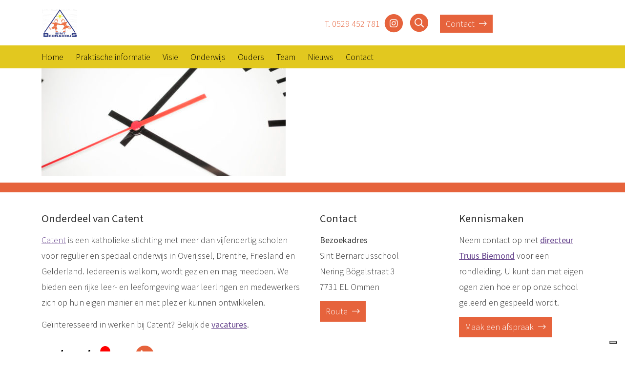

--- FILE ---
content_type: text/html; charset=UTF-8
request_url: https://www.bernardusommen.nl/praktische-info/clock-2/
body_size: 10256
content:
<!DOCTYPE HTML>
<html lang="nl-NL">
    
<head>
<meta http-equiv="Content-Type" content="text/html; charset=UTF-8" />
<meta http-equiv="X-UA-Compatible" content="IE=edge">
<meta name="viewport" content="width=device-width, initial-scale=1, shrink-to-fit=no">
    
<title>De Sint Bernardusschool Ommen</title>
    
<meta name='robots' content='index, follow, max-image-preview:large, max-snippet:-1, max-video-preview:-1' />

	<!-- This site is optimized with the Yoast SEO plugin v26.7 - https://yoast.com/wordpress/plugins/seo/ -->
	<link rel="canonical" href="https://www.bernardusommen.nl/praktische-info/clock-2/" />
	<meta property="og:locale" content="nl_NL" />
	<meta property="og:type" content="article" />
	<meta property="og:title" content="clock - De Sint Bernardusschool Ommen" />
	<meta property="og:description" content="close up of a clock" />
	<meta property="og:url" content="https://www.bernardusommen.nl/praktische-info/clock-2/" />
	<meta property="og:site_name" content="De Sint Bernardusschool Ommen" />
	<meta property="article:modified_time" content="2023-06-15T13:29:32+00:00" />
	<meta property="og:image" content="https://www.bernardusommen.nl/praktische-info/clock-2" />
	<meta property="og:image:width" content="800" />
	<meta property="og:image:height" content="500" />
	<meta property="og:image:type" content="image/jpeg" />
	<meta name="twitter:card" content="summary_large_image" />
	<script type="application/ld+json" class="yoast-schema-graph">{"@context":"https://schema.org","@graph":[{"@type":"WebPage","@id":"https://www.bernardusommen.nl/praktische-info/clock-2/","url":"https://www.bernardusommen.nl/praktische-info/clock-2/","name":"clock - De Sint Bernardusschool Ommen","isPartOf":{"@id":"https://www.bernardusommen.nl/#website"},"primaryImageOfPage":{"@id":"https://www.bernardusommen.nl/praktische-info/clock-2/#primaryimage"},"image":{"@id":"https://www.bernardusommen.nl/praktische-info/clock-2/#primaryimage"},"thumbnailUrl":"https://www.bernardusommen.nl/wp-content/uploads/2023/06/foto-28-scaled-e1687427567289.jpg","datePublished":"2023-06-15T13:29:12+00:00","dateModified":"2023-06-15T13:29:32+00:00","breadcrumb":{"@id":"https://www.bernardusommen.nl/praktische-info/clock-2/#breadcrumb"},"inLanguage":"nl-NL","potentialAction":[{"@type":"ReadAction","target":["https://www.bernardusommen.nl/praktische-info/clock-2/"]}]},{"@type":"ImageObject","inLanguage":"nl-NL","@id":"https://www.bernardusommen.nl/praktische-info/clock-2/#primaryimage","url":"https://www.bernardusommen.nl/wp-content/uploads/2023/06/foto-28-scaled-e1687427567289.jpg","contentUrl":"https://www.bernardusommen.nl/wp-content/uploads/2023/06/foto-28-scaled-e1687427567289.jpg","width":800,"height":500,"caption":"close up of a clock"},{"@type":"BreadcrumbList","@id":"https://www.bernardusommen.nl/praktische-info/clock-2/#breadcrumb","itemListElement":[{"@type":"ListItem","position":1,"name":"Praktische informatie","item":"https://www.bernardusommen.nl/praktische-info/"},{"@type":"ListItem","position":2,"name":"clock"}]},{"@type":"WebSite","@id":"https://www.bernardusommen.nl/#website","url":"https://www.bernardusommen.nl/","name":"De Sint Bernardusschool Ommen","description":"","potentialAction":[{"@type":"SearchAction","target":{"@type":"EntryPoint","urlTemplate":"https://www.bernardusommen.nl/?s={search_term_string}"},"query-input":{"@type":"PropertyValueSpecification","valueRequired":true,"valueName":"search_term_string"}}],"inLanguage":"nl-NL"}]}</script>
	<!-- / Yoast SEO plugin. -->


<link rel='dns-prefetch' href='//stackpath.bootstrapcdn.com' />
<link rel='dns-prefetch' href='//cdnjs.cloudflare.com' />
<link rel='dns-prefetch' href='//kit.fontawesome.com' />
<link rel='dns-prefetch' href='//code.jquery.com' />
<link rel='dns-prefetch' href='//cdn.jsdelivr.net' />
<link rel="alternate" type="application/rss+xml" title="De Sint Bernardusschool Ommen &raquo; clock reacties feed" href="https://www.bernardusommen.nl/praktische-info/clock-2/feed/" />
<link rel="alternate" title="oEmbed (JSON)" type="application/json+oembed" href="https://www.bernardusommen.nl/wp-json/oembed/1.0/embed?url=https%3A%2F%2Fwww.bernardusommen.nl%2Fpraktische-info%2Fclock-2%2F" />
<link rel="alternate" title="oEmbed (XML)" type="text/xml+oembed" href="https://www.bernardusommen.nl/wp-json/oembed/1.0/embed?url=https%3A%2F%2Fwww.bernardusommen.nl%2Fpraktische-info%2Fclock-2%2F&#038;format=xml" />
<style id='wp-img-auto-sizes-contain-inline-css' type='text/css'>
img:is([sizes=auto i],[sizes^="auto," i]){contain-intrinsic-size:3000px 1500px}
/*# sourceURL=wp-img-auto-sizes-contain-inline-css */
</style>
<style id='wp-emoji-styles-inline-css' type='text/css'>

	img.wp-smiley, img.emoji {
		display: inline !important;
		border: none !important;
		box-shadow: none !important;
		height: 1em !important;
		width: 1em !important;
		margin: 0 0.07em !important;
		vertical-align: -0.1em !important;
		background: none !important;
		padding: 0 !important;
	}
/*# sourceURL=wp-emoji-styles-inline-css */
</style>
<style id='wp-block-library-inline-css' type='text/css'>
:root{--wp-block-synced-color:#7a00df;--wp-block-synced-color--rgb:122,0,223;--wp-bound-block-color:var(--wp-block-synced-color);--wp-editor-canvas-background:#ddd;--wp-admin-theme-color:#007cba;--wp-admin-theme-color--rgb:0,124,186;--wp-admin-theme-color-darker-10:#006ba1;--wp-admin-theme-color-darker-10--rgb:0,107,160.5;--wp-admin-theme-color-darker-20:#005a87;--wp-admin-theme-color-darker-20--rgb:0,90,135;--wp-admin-border-width-focus:2px}@media (min-resolution:192dpi){:root{--wp-admin-border-width-focus:1.5px}}.wp-element-button{cursor:pointer}:root .has-very-light-gray-background-color{background-color:#eee}:root .has-very-dark-gray-background-color{background-color:#313131}:root .has-very-light-gray-color{color:#eee}:root .has-very-dark-gray-color{color:#313131}:root .has-vivid-green-cyan-to-vivid-cyan-blue-gradient-background{background:linear-gradient(135deg,#00d084,#0693e3)}:root .has-purple-crush-gradient-background{background:linear-gradient(135deg,#34e2e4,#4721fb 50%,#ab1dfe)}:root .has-hazy-dawn-gradient-background{background:linear-gradient(135deg,#faaca8,#dad0ec)}:root .has-subdued-olive-gradient-background{background:linear-gradient(135deg,#fafae1,#67a671)}:root .has-atomic-cream-gradient-background{background:linear-gradient(135deg,#fdd79a,#004a59)}:root .has-nightshade-gradient-background{background:linear-gradient(135deg,#330968,#31cdcf)}:root .has-midnight-gradient-background{background:linear-gradient(135deg,#020381,#2874fc)}:root{--wp--preset--font-size--normal:16px;--wp--preset--font-size--huge:42px}.has-regular-font-size{font-size:1em}.has-larger-font-size{font-size:2.625em}.has-normal-font-size{font-size:var(--wp--preset--font-size--normal)}.has-huge-font-size{font-size:var(--wp--preset--font-size--huge)}.has-text-align-center{text-align:center}.has-text-align-left{text-align:left}.has-text-align-right{text-align:right}.has-fit-text{white-space:nowrap!important}#end-resizable-editor-section{display:none}.aligncenter{clear:both}.items-justified-left{justify-content:flex-start}.items-justified-center{justify-content:center}.items-justified-right{justify-content:flex-end}.items-justified-space-between{justify-content:space-between}.screen-reader-text{border:0;clip-path:inset(50%);height:1px;margin:-1px;overflow:hidden;padding:0;position:absolute;width:1px;word-wrap:normal!important}.screen-reader-text:focus{background-color:#ddd;clip-path:none;color:#444;display:block;font-size:1em;height:auto;left:5px;line-height:normal;padding:15px 23px 14px;text-decoration:none;top:5px;width:auto;z-index:100000}html :where(.has-border-color){border-style:solid}html :where([style*=border-top-color]){border-top-style:solid}html :where([style*=border-right-color]){border-right-style:solid}html :where([style*=border-bottom-color]){border-bottom-style:solid}html :where([style*=border-left-color]){border-left-style:solid}html :where([style*=border-width]){border-style:solid}html :where([style*=border-top-width]){border-top-style:solid}html :where([style*=border-right-width]){border-right-style:solid}html :where([style*=border-bottom-width]){border-bottom-style:solid}html :where([style*=border-left-width]){border-left-style:solid}html :where(img[class*=wp-image-]){height:auto;max-width:100%}:where(figure){margin:0 0 1em}html :where(.is-position-sticky){--wp-admin--admin-bar--position-offset:var(--wp-admin--admin-bar--height,0px)}@media screen and (max-width:600px){html :where(.is-position-sticky){--wp-admin--admin-bar--position-offset:0px}}

/*# sourceURL=wp-block-library-inline-css */
</style><style id='global-styles-inline-css' type='text/css'>
:root{--wp--preset--aspect-ratio--square: 1;--wp--preset--aspect-ratio--4-3: 4/3;--wp--preset--aspect-ratio--3-4: 3/4;--wp--preset--aspect-ratio--3-2: 3/2;--wp--preset--aspect-ratio--2-3: 2/3;--wp--preset--aspect-ratio--16-9: 16/9;--wp--preset--aspect-ratio--9-16: 9/16;--wp--preset--color--black: #000000;--wp--preset--color--cyan-bluish-gray: #abb8c3;--wp--preset--color--white: #ffffff;--wp--preset--color--pale-pink: #f78da7;--wp--preset--color--vivid-red: #cf2e2e;--wp--preset--color--luminous-vivid-orange: #ff6900;--wp--preset--color--luminous-vivid-amber: #fcb900;--wp--preset--color--light-green-cyan: #7bdcb5;--wp--preset--color--vivid-green-cyan: #00d084;--wp--preset--color--pale-cyan-blue: #8ed1fc;--wp--preset--color--vivid-cyan-blue: #0693e3;--wp--preset--color--vivid-purple: #9b51e0;--wp--preset--gradient--vivid-cyan-blue-to-vivid-purple: linear-gradient(135deg,rgb(6,147,227) 0%,rgb(155,81,224) 100%);--wp--preset--gradient--light-green-cyan-to-vivid-green-cyan: linear-gradient(135deg,rgb(122,220,180) 0%,rgb(0,208,130) 100%);--wp--preset--gradient--luminous-vivid-amber-to-luminous-vivid-orange: linear-gradient(135deg,rgb(252,185,0) 0%,rgb(255,105,0) 100%);--wp--preset--gradient--luminous-vivid-orange-to-vivid-red: linear-gradient(135deg,rgb(255,105,0) 0%,rgb(207,46,46) 100%);--wp--preset--gradient--very-light-gray-to-cyan-bluish-gray: linear-gradient(135deg,rgb(238,238,238) 0%,rgb(169,184,195) 100%);--wp--preset--gradient--cool-to-warm-spectrum: linear-gradient(135deg,rgb(74,234,220) 0%,rgb(151,120,209) 20%,rgb(207,42,186) 40%,rgb(238,44,130) 60%,rgb(251,105,98) 80%,rgb(254,248,76) 100%);--wp--preset--gradient--blush-light-purple: linear-gradient(135deg,rgb(255,206,236) 0%,rgb(152,150,240) 100%);--wp--preset--gradient--blush-bordeaux: linear-gradient(135deg,rgb(254,205,165) 0%,rgb(254,45,45) 50%,rgb(107,0,62) 100%);--wp--preset--gradient--luminous-dusk: linear-gradient(135deg,rgb(255,203,112) 0%,rgb(199,81,192) 50%,rgb(65,88,208) 100%);--wp--preset--gradient--pale-ocean: linear-gradient(135deg,rgb(255,245,203) 0%,rgb(182,227,212) 50%,rgb(51,167,181) 100%);--wp--preset--gradient--electric-grass: linear-gradient(135deg,rgb(202,248,128) 0%,rgb(113,206,126) 100%);--wp--preset--gradient--midnight: linear-gradient(135deg,rgb(2,3,129) 0%,rgb(40,116,252) 100%);--wp--preset--font-size--small: 13px;--wp--preset--font-size--medium: 20px;--wp--preset--font-size--large: 36px;--wp--preset--font-size--x-large: 42px;--wp--preset--spacing--20: 0.44rem;--wp--preset--spacing--30: 0.67rem;--wp--preset--spacing--40: 1rem;--wp--preset--spacing--50: 1.5rem;--wp--preset--spacing--60: 2.25rem;--wp--preset--spacing--70: 3.38rem;--wp--preset--spacing--80: 5.06rem;--wp--preset--shadow--natural: 6px 6px 9px rgba(0, 0, 0, 0.2);--wp--preset--shadow--deep: 12px 12px 50px rgba(0, 0, 0, 0.4);--wp--preset--shadow--sharp: 6px 6px 0px rgba(0, 0, 0, 0.2);--wp--preset--shadow--outlined: 6px 6px 0px -3px rgb(255, 255, 255), 6px 6px rgb(0, 0, 0);--wp--preset--shadow--crisp: 6px 6px 0px rgb(0, 0, 0);}:where(.is-layout-flex){gap: 0.5em;}:where(.is-layout-grid){gap: 0.5em;}body .is-layout-flex{display: flex;}.is-layout-flex{flex-wrap: wrap;align-items: center;}.is-layout-flex > :is(*, div){margin: 0;}body .is-layout-grid{display: grid;}.is-layout-grid > :is(*, div){margin: 0;}:where(.wp-block-columns.is-layout-flex){gap: 2em;}:where(.wp-block-columns.is-layout-grid){gap: 2em;}:where(.wp-block-post-template.is-layout-flex){gap: 1.25em;}:where(.wp-block-post-template.is-layout-grid){gap: 1.25em;}.has-black-color{color: var(--wp--preset--color--black) !important;}.has-cyan-bluish-gray-color{color: var(--wp--preset--color--cyan-bluish-gray) !important;}.has-white-color{color: var(--wp--preset--color--white) !important;}.has-pale-pink-color{color: var(--wp--preset--color--pale-pink) !important;}.has-vivid-red-color{color: var(--wp--preset--color--vivid-red) !important;}.has-luminous-vivid-orange-color{color: var(--wp--preset--color--luminous-vivid-orange) !important;}.has-luminous-vivid-amber-color{color: var(--wp--preset--color--luminous-vivid-amber) !important;}.has-light-green-cyan-color{color: var(--wp--preset--color--light-green-cyan) !important;}.has-vivid-green-cyan-color{color: var(--wp--preset--color--vivid-green-cyan) !important;}.has-pale-cyan-blue-color{color: var(--wp--preset--color--pale-cyan-blue) !important;}.has-vivid-cyan-blue-color{color: var(--wp--preset--color--vivid-cyan-blue) !important;}.has-vivid-purple-color{color: var(--wp--preset--color--vivid-purple) !important;}.has-black-background-color{background-color: var(--wp--preset--color--black) !important;}.has-cyan-bluish-gray-background-color{background-color: var(--wp--preset--color--cyan-bluish-gray) !important;}.has-white-background-color{background-color: var(--wp--preset--color--white) !important;}.has-pale-pink-background-color{background-color: var(--wp--preset--color--pale-pink) !important;}.has-vivid-red-background-color{background-color: var(--wp--preset--color--vivid-red) !important;}.has-luminous-vivid-orange-background-color{background-color: var(--wp--preset--color--luminous-vivid-orange) !important;}.has-luminous-vivid-amber-background-color{background-color: var(--wp--preset--color--luminous-vivid-amber) !important;}.has-light-green-cyan-background-color{background-color: var(--wp--preset--color--light-green-cyan) !important;}.has-vivid-green-cyan-background-color{background-color: var(--wp--preset--color--vivid-green-cyan) !important;}.has-pale-cyan-blue-background-color{background-color: var(--wp--preset--color--pale-cyan-blue) !important;}.has-vivid-cyan-blue-background-color{background-color: var(--wp--preset--color--vivid-cyan-blue) !important;}.has-vivid-purple-background-color{background-color: var(--wp--preset--color--vivid-purple) !important;}.has-black-border-color{border-color: var(--wp--preset--color--black) !important;}.has-cyan-bluish-gray-border-color{border-color: var(--wp--preset--color--cyan-bluish-gray) !important;}.has-white-border-color{border-color: var(--wp--preset--color--white) !important;}.has-pale-pink-border-color{border-color: var(--wp--preset--color--pale-pink) !important;}.has-vivid-red-border-color{border-color: var(--wp--preset--color--vivid-red) !important;}.has-luminous-vivid-orange-border-color{border-color: var(--wp--preset--color--luminous-vivid-orange) !important;}.has-luminous-vivid-amber-border-color{border-color: var(--wp--preset--color--luminous-vivid-amber) !important;}.has-light-green-cyan-border-color{border-color: var(--wp--preset--color--light-green-cyan) !important;}.has-vivid-green-cyan-border-color{border-color: var(--wp--preset--color--vivid-green-cyan) !important;}.has-pale-cyan-blue-border-color{border-color: var(--wp--preset--color--pale-cyan-blue) !important;}.has-vivid-cyan-blue-border-color{border-color: var(--wp--preset--color--vivid-cyan-blue) !important;}.has-vivid-purple-border-color{border-color: var(--wp--preset--color--vivid-purple) !important;}.has-vivid-cyan-blue-to-vivid-purple-gradient-background{background: var(--wp--preset--gradient--vivid-cyan-blue-to-vivid-purple) !important;}.has-light-green-cyan-to-vivid-green-cyan-gradient-background{background: var(--wp--preset--gradient--light-green-cyan-to-vivid-green-cyan) !important;}.has-luminous-vivid-amber-to-luminous-vivid-orange-gradient-background{background: var(--wp--preset--gradient--luminous-vivid-amber-to-luminous-vivid-orange) !important;}.has-luminous-vivid-orange-to-vivid-red-gradient-background{background: var(--wp--preset--gradient--luminous-vivid-orange-to-vivid-red) !important;}.has-very-light-gray-to-cyan-bluish-gray-gradient-background{background: var(--wp--preset--gradient--very-light-gray-to-cyan-bluish-gray) !important;}.has-cool-to-warm-spectrum-gradient-background{background: var(--wp--preset--gradient--cool-to-warm-spectrum) !important;}.has-blush-light-purple-gradient-background{background: var(--wp--preset--gradient--blush-light-purple) !important;}.has-blush-bordeaux-gradient-background{background: var(--wp--preset--gradient--blush-bordeaux) !important;}.has-luminous-dusk-gradient-background{background: var(--wp--preset--gradient--luminous-dusk) !important;}.has-pale-ocean-gradient-background{background: var(--wp--preset--gradient--pale-ocean) !important;}.has-electric-grass-gradient-background{background: var(--wp--preset--gradient--electric-grass) !important;}.has-midnight-gradient-background{background: var(--wp--preset--gradient--midnight) !important;}.has-small-font-size{font-size: var(--wp--preset--font-size--small) !important;}.has-medium-font-size{font-size: var(--wp--preset--font-size--medium) !important;}.has-large-font-size{font-size: var(--wp--preset--font-size--large) !important;}.has-x-large-font-size{font-size: var(--wp--preset--font-size--x-large) !important;}
/*# sourceURL=global-styles-inline-css */
</style>

<style id='classic-theme-styles-inline-css' type='text/css'>
/*! This file is auto-generated */
.wp-block-button__link{color:#fff;background-color:#32373c;border-radius:9999px;box-shadow:none;text-decoration:none;padding:calc(.667em + 2px) calc(1.333em + 2px);font-size:1.125em}.wp-block-file__button{background:#32373c;color:#fff;text-decoration:none}
/*# sourceURL=/wp-includes/css/classic-themes.min.css */
</style>
<link rel='stylesheet' id='catapult_frontend-css' href='https://www.bernardusommen.nl/wp-content/plugins/cc-dashboard/css/catapult_frontend.css?ver=8fffb67039b540c0679b33b63c7e0254' type='text/css' media='all' />
<link rel='stylesheet' id='boots-4-min-style-css' href='https://stackpath.bootstrapcdn.com/bootstrap/4.1.3/css/bootstrap.min.css?ver=8fffb67039b540c0679b33b63c7e0254' type='text/css' media='all' />
<link rel='stylesheet' id='animate-css-style-css' href='https://cdn.jsdelivr.net/npm/animate.css@3.7.0/animate.min.css?ver=8fffb67039b540c0679b33b63c7e0254' type='text/css' media='all' />
<link rel='stylesheet' id='owlslider-style-css' href='https://cdnjs.cloudflare.com/ajax/libs/OwlCarousel2/2.3.4/assets/owl.carousel.min.css?ver=8fffb67039b540c0679b33b63c7e0254' type='text/css' media='all' />
<link rel='stylesheet' id='owlslider-style-default-css' href='https://cdnjs.cloudflare.com/ajax/libs/OwlCarousel2/2.3.4/assets/owl.theme.default.min.css?ver=8fffb67039b540c0679b33b63c7e0254' type='text/css' media='all' />
<link rel='stylesheet' id='fancybox-css-css' href='https://cdnjs.cloudflare.com/ajax/libs/fancybox/3.5.6/jquery.fancybox.min.css?ver=8fffb67039b540c0679b33b63c7e0254' type='text/css' media='all' />
<link rel='stylesheet' id='opmaak-style-css' href='https://www.bernardusommen.nl/wp-content/themes/catent-basisschool/assets/css/opmaak.css?v=1.2.1&#038;ver=8fffb67039b540c0679b33b63c7e0254' type='text/css' media='all' />
<script type="text/javascript" src="https://www.bernardusommen.nl/wp-includes/js/jquery/jquery.min.js?ver=3.7.1" id="jquery-core-js"></script>
<script type="text/javascript" src="https://www.bernardusommen.nl/wp-includes/js/jquery/jquery-migrate.min.js?ver=3.4.1" id="jquery-migrate-js"></script>
<script type="text/javascript" src="https://cdnjs.cloudflare.com/ajax/libs/wow/1.1.2/wow.js?ver=3.0.3" id="wow-js"></script>
<script type="text/javascript" src="https://kit.fontawesome.com/aead5e8119.js?ver=3.0.3" id="fontawesome-kit-js"></script>
<link rel="https://api.w.org/" href="https://www.bernardusommen.nl/wp-json/" /><link rel="alternate" title="JSON" type="application/json" href="https://www.bernardusommen.nl/wp-json/wp/v2/media/2449" /><link rel="EditURI" type="application/rsd+xml" title="RSD" href="https://www.bernardusommen.nl/xmlrpc.php?rsd" />
<link rel='shortlink' href='https://www.bernardusommen.nl/?p=2449' />
<script type="text/javascript">
(function(url){
	if(/(?:Chrome\/26\.0\.1410\.63 Safari\/537\.31|WordfenceTestMonBot)/.test(navigator.userAgent)){ return; }
	var addEvent = function(evt, handler) {
		if (window.addEventListener) {
			document.addEventListener(evt, handler, false);
		} else if (window.attachEvent) {
			document.attachEvent('on' + evt, handler);
		}
	};
	var removeEvent = function(evt, handler) {
		if (window.removeEventListener) {
			document.removeEventListener(evt, handler, false);
		} else if (window.detachEvent) {
			document.detachEvent('on' + evt, handler);
		}
	};
	var evts = 'contextmenu dblclick drag dragend dragenter dragleave dragover dragstart drop keydown keypress keyup mousedown mousemove mouseout mouseover mouseup mousewheel scroll'.split(' ');
	var logHuman = function() {
		if (window.wfLogHumanRan) { return; }
		window.wfLogHumanRan = true;
		var wfscr = document.createElement('script');
		wfscr.type = 'text/javascript';
		wfscr.async = true;
		wfscr.src = url + '&r=' + Math.random();
		(document.getElementsByTagName('head')[0]||document.getElementsByTagName('body')[0]).appendChild(wfscr);
		for (var i = 0; i < evts.length; i++) {
			removeEvent(evts[i], logHuman);
		}
	};
	for (var i = 0; i < evts.length; i++) {
		addEvent(evts[i], logHuman);
	}
})('//www.bernardusommen.nl/?wordfence_lh=1&hid=55A17415770BAC2B1E2FBED4753AB882');
</script><style>:root {--primaire_kleur: #e2c81f;--secundaire_kleur: #e6633c;--tertiaire_kleur: #363e7d;--menu_link_kleur: #000000;--menu_link_kleur_hover: #ffffff;--button_tekst_kleur: ;--link-tekst_kleur: #65438c;--tekst_kleur: #333333;} </style><link rel="icon" href="https://www.bernardusommen.nl/wp-content/uploads/2019/02/cropped-cropped-cropped-Favicon-Catent-192x192-1-32x32-32x32.png" sizes="32x32" />
<link rel="icon" href="https://www.bernardusommen.nl/wp-content/uploads/2019/02/cropped-cropped-cropped-Favicon-Catent-192x192-1-32x32-192x192.png" sizes="192x192" />
<link rel="apple-touch-icon" href="https://www.bernardusommen.nl/wp-content/uploads/2019/02/cropped-cropped-cropped-Favicon-Catent-192x192-1-32x32-180x180.png" />
<meta name="msapplication-TileImage" content="https://www.bernardusommen.nl/wp-content/uploads/2019/02/cropped-cropped-cropped-Favicon-Catent-192x192-1-32x32-270x270.png" />
		<style type="text/css" id="wp-custom-css">
			#mep_0 {
	width: 350px!important;
	max-width: 350px!important;
}
img.headerlogo {
    width: 75px;
}
h1 {
    font-size: 2.5rem;
}
.mejs-container, .mejs-container .mejs-controls, .mejs-embed, .mejs-embed body {
	background: #e2c81f!important;
}

@media (min-width: 768px){
img.headerlogo {
    width: 75px;
}
}

@media (min-width: 992px){
	#home-intro-rechts {
			background-size: cover;
			height:60vh;
			position: relative;
			z-index: 9;
			width: 50vw;
			background-position: top;
	}
	#home-intro-tekst {
			height: 55vh!important;
	}
	
#uitklapper {
		display: none;
	}
}



@media (min-width: 992px) {
	#home-intro-tekst, #home-intro-rechts {
		height: 70vh!important;
	}
}

@media (min-width: 1800px) {
	#home-intro-tekst, #home-intro-rechts {
		height: 60vh!important;
	}
}

	
		</style>
		  
<!-- SCRIPTS INLADEN IVM AVG -->
<!-- Google Tag Manager --> 
<script>(function(w,d,s,l,i){w[l]=w[l]||[];w[l].push({'gtm.start':
new Date().getTime(),event:'gtm.js'});var f=d.getElementsByTagName(s)[0],
j=d.createElement(s),dl=l!='dataLayer'?'&l='+l:'';j.async=true;j.src=
'https://www.googletagmanager.com/gtm.js?id='+i+dl;f.parentNode.insertBefore(j,f);
})(window,document,'script','dataLayer','GTM-MH5KHKM');</script> 
<!-- End Google Tag Manager -->

<!-- KLEUREN VAR -->
</style>

<!-- Lettertype Google -->


</head>

<body >
    
<!-- Google Tag Manager (noscript) -->
<noscript>
<iframe src="https://www.googletagmanager.com/ns.html?id=GTM-MH5KHKM"
height="0" width="0" style="display:none;visibility:hidden"></iframe>
</noscript>
<!-- End Google Tag Manager (noscript) -->
    
<div id="preloader"></div>
    
<div id="menuTop" class="pos-f-t fixed-top vlak-wit">
    <div class="container">
        <div class="row"> <a class="navbar-brand" href="https://www.bernardusommen.nl"> <img class="headerlogo hoef" src="https://www.bernardusommen.nl/wp-content/uploads/2023/08/Logo-Sint-Bernardus-kleur.gif" alt="De Sint Bernardusschool Ommen"> </a>
      
            <div class="topinfo"> <a href="tel:0529 452 781" class="tekst-secondair d-none d-lg-inline-block">T. 0529 452 781</a> 

                <span class="social-icons-header">
                    <!-- ICON FACEBOOK -->
                                        <!-- ICON INSTAGRAM -->
                                        <a href="https://www.instagram.com/sint_bernardusschool_ommen/" target="_blank" class="d-none d-lg-inline-block"> <span class="fa-stack fa-2x tekst-secondair" style="margin-top:-8px"> <i class="fa fa-circle fa-stack-2x"></i> <i class="fab fa-instagram fa-stack-1x fa-inverse"></i> </span> </a>
                                        <!-- ICON LINKEDIN -->
                                        <!-- ICON TWITTER -->
                                        <!-- ICON TELEFOON -->
                    <a href="tel:0529 452 781" target="_blank" class="d-inline-block d-lg-none"> <span class="fa-stack fa-2x tekst-secondair" style="margin-top:-8px"> <i class="fa fa-circle fa-stack-2x"></i> <i class="fas fa-phone fa-stack-1x fa-inverse"></i> </span> </a>
                    <!-- ICON SEARCH -->
                    <button data-toggle="modal" data-target="#searchModal"> <span class="fa-stack fa-2x tekst-secondair" style="margin-top:-8px"> <i class="fa fa-circle fa-stack-2x"></i> <i class="far fa-search fa-stack-1x fa-inverse"></i> </span> </button>
                </span> 

                <a href="https://www.bernardusommen.nl/contact" class="button button-secondair mt-2 mb-5 d-none d-md-inline-block" style="margin-left: 15px; display: inline;">Contact <i class="fal fa-long-arrow-right"></i></a> 
            </div>
			
			      <label>
                <input type="checkbox">
                <span id="uitklapper" class="menu"> <span class="hamburger"></span> </span>
                <ul class="hoofdmenu"><li id="menu-item-2395" class="menu-item menu-item-type-post_type menu-item-object-page menu-item-home menu-item-2395"><a href="https://www.bernardusommen.nl/">Home</a></li>
<li id="menu-item-2740" class="menu-item menu-item-type-post_type menu-item-object-page menu-item-2740"><a href="https://www.bernardusommen.nl/praktische-info/">Praktische informatie</a></li>
<li id="menu-item-174" class="menu-item menu-item-type-post_type menu-item-object-page menu-item-174"><a href="https://www.bernardusommen.nl/missie-visie/">Visie</a></li>
<li id="menu-item-2351" class="menu-item menu-item-type-post_type menu-item-object-page menu-item-2351"><a href="https://www.bernardusommen.nl/onderwijs/">Onderwijs</a></li>
<li id="menu-item-833" class="menu-item menu-item-type-post_type menu-item-object-page menu-item-833"><a href="https://www.bernardusommen.nl/ouders/">Ouders</a></li>
<li id="menu-item-1428" class="menu-item menu-item-type-post_type menu-item-object-page menu-item-1428"><a href="https://www.bernardusommen.nl/ons-team/">Team</a></li>
<li id="menu-item-826" class="menu-item menu-item-type-post_type menu-item-object-page menu-item-826"><a href="https://www.bernardusommen.nl/nieuws/">Nieuws</a></li>
<li id="menu-item-1094" class="menu-item menu-item-type-post_type menu-item-object-page menu-item-1094"><a href="https://www.bernardusommen.nl/contact/">Contact</a></li>
</ul>            </label>
      
        </div>
    </div>
    
    <div class="sub-header d-none d-md-block">
        <div class="container">
            <div class="row">
                <div class="col-12">
                  <ul class="second-menu"><li class="menu-item menu-item-type-post_type menu-item-object-page menu-item-home menu-item-2395"><a href="https://www.bernardusommen.nl/">Home</a></li>
<li class="menu-item menu-item-type-post_type menu-item-object-page menu-item-2740"><a href="https://www.bernardusommen.nl/praktische-info/">Praktische informatie</a></li>
<li class="menu-item menu-item-type-post_type menu-item-object-page menu-item-174"><a href="https://www.bernardusommen.nl/missie-visie/">Visie</a></li>
<li class="menu-item menu-item-type-post_type menu-item-object-page menu-item-2351"><a href="https://www.bernardusommen.nl/onderwijs/">Onderwijs</a></li>
<li class="menu-item menu-item-type-post_type menu-item-object-page menu-item-833"><a href="https://www.bernardusommen.nl/ouders/">Ouders</a></li>
<li class="menu-item menu-item-type-post_type menu-item-object-page menu-item-1428"><a href="https://www.bernardusommen.nl/ons-team/">Team</a></li>
<li class="menu-item menu-item-type-post_type menu-item-object-page menu-item-826"><a href="https://www.bernardusommen.nl/nieuws/">Nieuws</a></li>
<li class="menu-item menu-item-type-post_type menu-item-object-page menu-item-1094"><a href="https://www.bernardusommen.nl/contact/">Contact</a></li>
</ul>                </div>
            </div>
        </div>
    </div>
</div>

<!-- Search Modal -->
<div class="modal fade" id="searchModal" tabindex="-1" role="dialog" aria-labelledby="exampleModalLabel" aria-hidden="true">
  <div class="modal-dialog" role="document">
    <div class="modal-content">
      <div class="modal-header">
        <h5 class="modal-title" id="exampleModalLabel">Zoeken...</h5>
        <button type="button" class="close" data-dismiss="modal" aria-label="Close"> <span aria-hidden="true">&times;</span> </button>
      </div>
      <div class="modal-body">
        <div id="zoekveld">
          <form role="search" method="get" id="menuZoekForm" action="https://www.bernardusommen.nl/" >
	<p>Op zoek naar informatie? Voer hieronder een zoekwoord, klik op zoeken en wij helpen je verder.</p>
	<input class="search-field" type="text" name="s" value="" placeholder="Zoekwoord..." id="s" />
	 <div class="modal-footer">
		<button type="button" class="btn btn-primary" data-dismiss="modal">Annuleer</button>
		<input type="submit" class="btn btn-secondary" id="searchsubmit" value="Zoeken" />
      </div>
</form>        </div>
      </div>
    </div>
  </div>
</div>
<section id="page">
	<div class="container">
		<div class="row">
					<div class="col-12">
				<h1>clock</h1>
			</div>
			<div class="col-12">
				<p class="attachment"><a href='https://www.bernardusommen.nl/wp-content/uploads/2023/06/foto-28-scaled-e1687427567289.jpg'><img fetchpriority="high" decoding="async" width="500" height="313" src="https://www.bernardusommen.nl/wp-content/uploads/2023/06/foto-28-scaled-e1687427567289-500x313.jpg" class="attachment-medium size-medium" alt="" srcset="https://www.bernardusommen.nl/wp-content/uploads/2023/06/foto-28-scaled-e1687427567289-500x313.jpg 500w, https://www.bernardusommen.nl/wp-content/uploads/2023/06/foto-28-scaled-e1687427567289-768x480.jpg 768w, https://www.bernardusommen.nl/wp-content/uploads/2023/06/foto-28-scaled-e1687427567289.jpg 800w" sizes="(max-width: 500px) 100vw, 500px" /></a></p>
			</div>
				</div>
	</div>
</section>

<footer class="">
    <div class="menu-footer vlak-groen tekst-zwart pt-4 pb-5">
        <div class="container-fluid">
            <div class="container">
                <div class="row">
                    <div class="col-12 col-md-12 col-lg-6 pr-md-4 mb-5 ">
                                                <div class="row">
                            <div class="col-12">
                                <h5 class="tekst-zwart mt-3 mb-3">Onderdeel van Catent</h5>
                            </div>
                            <div class="col-12 mb-3"> <p><a href="https://www.catent.nl/">Catent</a> is een katholieke stichting met meer dan vijfendertig scholen voor regulier en speciaal onderwijs in Overijssel, Drenthe, Friesland en Gelderland. Iedereen is welkom, wordt gezien en mag meedoen. We bieden een rijke leer- en leefomgeving waar leerlingen en medewerkers zich op hun eigen manier en met plezier kunnen ontwikkelen.</p>
<p>Geïnteresseerd in werken bij Catent? Bekijk de <a href="https://www.catent.nl/werken-bij-catent/vacatures/"><strong>vacatures</strong></a>.</p>
 </div>
                            <div class="col-6 col-md-4"> <a href="https://www.catent.nl" target="_blank"> <img src="https://www.bernardusommen.nl/wp-content/themes/catent-basisschool/assets/images/stichting_catent_logo_RGB.svg" alt="Stichting Catent Logo" width="90%"></a> </div>
                            <div class="col-6 col-md-8 social-icons"> <a class="m-0" href="https://www.linkedin.com/company/catent"> <span class="fa-stack fa-2x"> <i class="fa fa-circle fa-stack-2x"></i> <i class="fab fa-linkedin-in fa-stack-1x fa-inverse"></i> </span> </a> </div>
                        </div>
                                            </div>
                    <div class="col-12  col-md-6 col-lg-3  mb-5 mb-md-0">
                        <h5 class="tekst-zwart mt-3 mb-3">Contact</h5>
                        <div> <p><strong>Bezoekadres</strong><br />
Sint Bernardusschool<br />
Nering Bögelstraat 3<br />
7731 EL Ommen</p>
 </div>
                        <p><a href="https://www.google.com/maps/place/Activiteitencommissie+Sint+Bernardus+Ommen/@52.5210811,6.4201389,15z/data=!4m5!3m4!1s0x0:0xe766fd1e76e4d3d2!8m2!3d52.5210811!4d6.4201389" target="_blank" class="button button-secondair">Route <i class="fal fa-long-arrow-right"></i></a></p>
                        
                        <div class="d-inline-block d-lg-none social-icons">
                        
                                                </div>
                        
                    </div>
                    <div class="col-12  col-md-6 col-lg-3">
                        <h5 class="tekst-zwart mt-3 mb-3">Kennismaken</h5>
                        <div> <p>Neem contact op met <a href="https://bernardusommen.nl/contact/"><strong>directeur Truus Biemond</strong></a> voor een rondleiding. U kunt dan met eigen ogen zien hoe er op onze school geleerd en gespeeld wordt.</p>
 </div>
                        <p><a href="https://www.bernardusommen.nl/contact/"  class="button button-secondair">Maak een afspraak <i class="fal fa-long-arrow-right"></i></a></p>
                    </div>
                </div>
            </div>
        </div>
    </div>
    <div class="container-fluid pt-4 pt-md-2 pb-2 vlak-wit copyright">
        <div class="container">
            <div class="row">
                <div class="col-12 col-lg-6">
                <ul class="footermenu"><li id="menu-item-202" class="menu-item menu-item-type-post_type menu-item-object-page menu-item-202"><a href="https://www.bernardusommen.nl/contact/">Contact</a></li>
<li class="menu-item menu-item-type-post_type"><a href="https://www.catent.nl/ons-beleid/privacy-persoonsgegevens/">Privacy statement</a></li></ul>                </div>
                <div class="col-12 col-lg-6 text-left text-md-right">
                    <p class="m-0">
                                                Ontwerp en realisatie: <a href="https://www.catapult.nl" style="color: #000;"><u>Catapult creëert</u></a></p>
                    <br class="d-block d-md-none">
                </div>
            </div>
        </div>
    </div>
</footer>
<a href="#0" class="hoef cd-top">
<svg viewBox="0 0 24 24" xmlns="http://www.w3.org/2000/svg" width="20" height="20" version="1.1">
    <path stroke="white" fill = "white" stroke-width="1" d="M0 16.67l2.829 2.83 9.175-9.339 9.167 9.339 2.829-2.83-11.996-12.17z"/>
</svg>
</a>
<script type="speculationrules">
{"prefetch":[{"source":"document","where":{"and":[{"href_matches":"/*"},{"not":{"href_matches":["/wp-*.php","/wp-admin/*","/wp-content/uploads/*","/wp-content/*","/wp-content/plugins/*","/wp-content/themes/catent-basisschool/*","/*\\?(.+)"]}},{"not":{"selector_matches":"a[rel~=\"nofollow\"]"}},{"not":{"selector_matches":".no-prefetch, .no-prefetch a"}}]},"eagerness":"conservative"}]}
</script>
<script type="text/javascript" src="https://stackpath.bootstrapcdn.com/bootstrap/4.1.3/js/bootstrap.min.js?ver=3.0.3" id="boots-4-script-js"></script>
<script type="text/javascript" src="https://code.jquery.com/ui/1.12.1/jquery-ui.js?ver=3.0.3" id="jquery-ui-js"></script>
<script type="text/javascript" src="https://cdnjs.cloudflare.com/ajax/libs/OwlCarousel2/2.3.4/owl.carousel.min.js?ver=3.0.3" id="owlslider-script-js"></script>
<script type="text/javascript" src="https://cdnjs.cloudflare.com/ajax/libs/fancybox/3.5.6/jquery.fancybox.min.js?ver=3.0.3" id="fancybox-script-js"></script>
<script type="text/javascript" src="https://www.bernardusommen.nl/wp-content/themes/catent-basisschool/assets/js/scripts.js?ver=3.0.3" id="eigen-script-js"></script>
<script id="wp-emoji-settings" type="application/json">
{"baseUrl":"https://s.w.org/images/core/emoji/17.0.2/72x72/","ext":".png","svgUrl":"https://s.w.org/images/core/emoji/17.0.2/svg/","svgExt":".svg","source":{"concatemoji":"https://www.bernardusommen.nl/wp-includes/js/wp-emoji-release.min.js?ver=8fffb67039b540c0679b33b63c7e0254"}}
</script>
<script type="module">
/* <![CDATA[ */
/*! This file is auto-generated */
const a=JSON.parse(document.getElementById("wp-emoji-settings").textContent),o=(window._wpemojiSettings=a,"wpEmojiSettingsSupports"),s=["flag","emoji"];function i(e){try{var t={supportTests:e,timestamp:(new Date).valueOf()};sessionStorage.setItem(o,JSON.stringify(t))}catch(e){}}function c(e,t,n){e.clearRect(0,0,e.canvas.width,e.canvas.height),e.fillText(t,0,0);t=new Uint32Array(e.getImageData(0,0,e.canvas.width,e.canvas.height).data);e.clearRect(0,0,e.canvas.width,e.canvas.height),e.fillText(n,0,0);const a=new Uint32Array(e.getImageData(0,0,e.canvas.width,e.canvas.height).data);return t.every((e,t)=>e===a[t])}function p(e,t){e.clearRect(0,0,e.canvas.width,e.canvas.height),e.fillText(t,0,0);var n=e.getImageData(16,16,1,1);for(let e=0;e<n.data.length;e++)if(0!==n.data[e])return!1;return!0}function u(e,t,n,a){switch(t){case"flag":return n(e,"\ud83c\udff3\ufe0f\u200d\u26a7\ufe0f","\ud83c\udff3\ufe0f\u200b\u26a7\ufe0f")?!1:!n(e,"\ud83c\udde8\ud83c\uddf6","\ud83c\udde8\u200b\ud83c\uddf6")&&!n(e,"\ud83c\udff4\udb40\udc67\udb40\udc62\udb40\udc65\udb40\udc6e\udb40\udc67\udb40\udc7f","\ud83c\udff4\u200b\udb40\udc67\u200b\udb40\udc62\u200b\udb40\udc65\u200b\udb40\udc6e\u200b\udb40\udc67\u200b\udb40\udc7f");case"emoji":return!a(e,"\ud83e\u1fac8")}return!1}function f(e,t,n,a){let r;const o=(r="undefined"!=typeof WorkerGlobalScope&&self instanceof WorkerGlobalScope?new OffscreenCanvas(300,150):document.createElement("canvas")).getContext("2d",{willReadFrequently:!0}),s=(o.textBaseline="top",o.font="600 32px Arial",{});return e.forEach(e=>{s[e]=t(o,e,n,a)}),s}function r(e){var t=document.createElement("script");t.src=e,t.defer=!0,document.head.appendChild(t)}a.supports={everything:!0,everythingExceptFlag:!0},new Promise(t=>{let n=function(){try{var e=JSON.parse(sessionStorage.getItem(o));if("object"==typeof e&&"number"==typeof e.timestamp&&(new Date).valueOf()<e.timestamp+604800&&"object"==typeof e.supportTests)return e.supportTests}catch(e){}return null}();if(!n){if("undefined"!=typeof Worker&&"undefined"!=typeof OffscreenCanvas&&"undefined"!=typeof URL&&URL.createObjectURL&&"undefined"!=typeof Blob)try{var e="postMessage("+f.toString()+"("+[JSON.stringify(s),u.toString(),c.toString(),p.toString()].join(",")+"));",a=new Blob([e],{type:"text/javascript"});const r=new Worker(URL.createObjectURL(a),{name:"wpTestEmojiSupports"});return void(r.onmessage=e=>{i(n=e.data),r.terminate(),t(n)})}catch(e){}i(n=f(s,u,c,p))}t(n)}).then(e=>{for(const n in e)a.supports[n]=e[n],a.supports.everything=a.supports.everything&&a.supports[n],"flag"!==n&&(a.supports.everythingExceptFlag=a.supports.everythingExceptFlag&&a.supports[n]);var t;a.supports.everythingExceptFlag=a.supports.everythingExceptFlag&&!a.supports.flag,a.supports.everything||((t=a.source||{}).concatemoji?r(t.concatemoji):t.wpemoji&&t.twemoji&&(r(t.twemoji),r(t.wpemoji)))});
//# sourceURL=https://www.bernardusommen.nl/wp-includes/js/wp-emoji-loader.min.js
/* ]]> */
</script>
</body></html>

--- FILE ---
content_type: text/css
request_url: https://www.bernardusommen.nl/wp-content/themes/catent-basisschool/assets/css/opmaak.css?v=1.2.1&ver=8fffb67039b540c0679b33b63c7e0254
body_size: 5635
content:
@import url('https://fonts.googleapis.com/css?family=Source+Sans+Pro:300,400');


/*====================================
	GENERAL
====================================*/
body {
	font-size: 18px;
  	color: var(--tekst_kleur);
	font-family: 'Source Sans Pro', sans-serif; 
    font-weight: 300; 
}
:focus {
    outline: none; 
}
::selection {
    background-color: var(--secundaire_kleur);
    color: var(--primaire_kleur); 
}
.sub-header ::selection {
    background-color: var(--primaire_kleur);
    color: var(--secundaire_kleur);
}
.light {
    font-weight: 300;
}
.spacer {
	padding: 15px;
    display: inline-block;
}
.no-padding {
	padding: 0;
}
.center {
	text-align: center;
}
.right {
	text-align: right;
}
.extra-p-r {
	padding-right: 15px;
}
table {
    margin-bottom:1.8rem;
}
p {
	line-height: 2rem;
    margin-bottom:0.8rem;
}
a {
	color: var(--link-tekst_kleur); 
}
#nieuws a, #nieuws a {
    text-decoration: underline;
}
a:hover {
	color: var(--primaire_kleur); 
	text-decoration: none;
}
div#preloader { 
    position: fixed; 
    left: 0; 
    top: 0; 
    z-index: 999; 
    width: 100%; 
    height: 100%; 
    overflow: visible; 
    background: #fff url('../images/preloader.svg') no-repeat center center; 
}
.rb-n {
	background-color: var(--secundaire_kleur)!important;
	color: #fff;
	border: none!important;
}

/*====================================
	TYPO
====================================*/
h1, h2, h3, h4, h5 {
    margin:0;
    padding:0;
}
h1 {
	font-size: 2.3rem;
	color: var(--primaire_kleur); 
}
h2 {
	font-size: 2.5rem;
	color: var(--primaire_kleur); 
}
h3 {
	font-size: 1.2rem;
	color: var(--tertiaire_kleur); 
}
h4 {
	font-size:1.6rem
}
h5 {
	font-size:1.4rem
}
h6 {
	font-size:1rem
}

  
/*====================================
	FONT SIZES - 1 REM IS 15 PX
====================================*/
.rem05 { font-size: 0.5rem; } .rem06 { font-size: 0.6rem; } .rem07 { font-size: 0.7rem; } .rem08 { font-size: 0.8rem; } .rem09 { font-size: 0.9rem; } .rem10 { font-size: 1.0rem; } .rem11 { font-size: 1.1rem; } .rem12 { font-size: 1.2rem; } .rem13 { font-size: 1.3rem; } .rem14 { font-size: 1.4rem; } .rem15 { font-size: 1.5rem; } .rem16 { font-size: 1.6rem; } .rem17 { font-size: 1.7rem; } .rem18 { font-size: 1.8rem; } .rem19 { font-size: 1.9rem; } .rem20 { font-size: 2.0rem; } .rem21 { font-size: 2.1rem; } .rem22 { font-size: 2.2rem; } .rem23 { font-size: 2.3rem; } .rem24 { font-size: 2.4rem; } .rem25 { font-size: 2.5rem; } .rem26 { font-size: 2.6rem; } .rem27 { font-size: 2.7rem; } .rem28 { font-size: 2.8rem; } .rem29 { font-size: 2.9rem; } .rem30 { font-size: 3.0rem; }


/*====================================
	FONT KLEUR
====================================*/
.tekst-wit {
	color: #fff;
}
.tekst-wit a, .tekst-wit a:link, .tekst-wit a:visited {
	color: #fff;
}
.tekst-wit a:hover {
	color: var(--secundaire_kleur);
}
.tekst-primair {
	color: var(--primaire_kleur); 
}
.tekst-primair a, .tekst-primair a:link, .tekst-primair a:visited {
	color: var(--primaire_kleur); 
}
.tekst-primair a:hover {
	color: var(--secundaire_kleur);
}
.tekst-secondair {
	color: var(--secundaire_kleur);
}
.tekst-secondair a, .tekst-secondair a:link, .tekst-secondair a:visited {
	color: var(--secundaire_kleur);
}
.tekst-secondair a:hover {
	color: var(--primaire_kleur); 
}
.tekst-tertiair {
	color: var(--tertiaire_kleur); 
}
.tekst-tertiair a, .tekst-tertiair a:link, .tekst-tertiair a:visited {
	color: var(--tertiaire_kleur); 
}
.tekst-tertiair a:hover {
	color: var(--primaire_kleur); 
}


 
/*====================================
	VLAK KLEUR
====================================*/
.vlak-wit {
	background-color: #ffffff;
}

.vlak-lichtgrijs {
	background-color: #f6f6f6;
}

.vlak-primair {
	background-color: var(--primaire_kleur); 
}
.vlak-secondair {
	background-color: var(--secundaire_kleur);
}


/*====================================
	EFFECTEN / ANIMATIES
====================================*/
.hoef:hover {
	opacity: 0.80;
}
@keyframes scroll {
  0% { opacity: 0; }
  10% { transform: translateY(0); opacity: 1; }
  100% { transform: translateY(15px); opacity: 0;}
}
@keyframes bounceScroll {
  from,
  20%,
  53%,
  80%,
  to {
    -webkit-animation-timing-function: cubic-bezier(0.215, 0.61, 0.355, 1);
    animation-timing-function: cubic-bezier(0.215, 0.61, 0.355, 1);
    -webkit-transform: translate3d(0, 0, 0);
    transform: translate3d(0, 0, 0);
  }

  40%,
  43% {
    -webkit-animation-timing-function: cubic-bezier(0.755, 0.05, 0.855, 0.06);
    animation-timing-function: cubic-bezier(0.755, 0.05, 0.855, 0.06);
    -webkit-transform: translate3d(0, -10px, 0);
    transform: translate3d(0, -10px, 0);
  }

  70% {
    -webkit-animation-timing-function: cubic-bezier(0.755, 0.05, 0.855, 0.06);
    animation-timing-function: cubic-bezier(0.755, 0.05, 0.855, 0.06);
    -webkit-transform: translate3d(0, -5px, 0);
    transform: translate3d(0, -5px, 0);
  }

  90% {
    -webkit-transform: translate3d(0, -4px, 0);
    transform: translate3d(0, -4px, 0);
  }
}

.bounceScroll {
  -webkit-animation-name: bounceScroll;
  animation-name: bounceScroll;
  -webkit-transform-origin: center bottom;
  transform-origin: center bottom;
}
.achtergrond-wit-blauw {
    background-image: linear-gradient(#ffffff, #eef3f2);
}


/*====================================
	LIST STYLES
====================================*/
.list-pijltje ul {
    list-style: none;
    margin-left:-7px;
}
.list-pijltje li:before {
    content: "\f178";
    color: #ff0000;
    font-family: "Font Awesome 5 Pro";
    display: inline-block;
    margin-left: -2em;
    width: 2em;
}
.list-vinkjes ul {
    list-style: none;
    margin-left:-5px;
}
.list-vinkjes li:before {
    content: "\f00c";
    color: #ff0000;
    font-family: "Font Awesome 5 Pro";
    display: inline-block;
    margin-left: -2em;
    width: 2em;
}


/*====================================
	SOCIAL ICONS
====================================*/
.social-icons a:hover {
	color: var(--primaire_kleur); 
}
.social-icons a {
	font-size: 0.60rem;
	margin-top: 15px;
	display: inline-block;
	color: var(--secundaire_kleur);
}
.social-icons-header a {
	font-size: 0.60rem;
}
.social-icons-header button {
    font-size: 0.6rem;
    background-color: transparent;
    border: none;
    cursor: pointer;
    padding: 0;
}
.zoek-header  {
    padding-top:22px;
    width:260px;
}
.zoek-header a {
    font-size: 0.6rem;
}

/*====================================
	HOMEPAGE BLOKKEN
====================================*/
.blok-inner {
	background-color: #fff;
	position: relative;
	min-height: 200px;
	max-height: 250px;
	border-radius: 15px;
	padding: 15px 75px 0 20px;
}
.blok-inner-uitgelicht {
	background-color: #fff;
}
.blok-inner.vlak-primair {
	background-color: var(--primaire_kleur); 
}
.blok-inner.vlak-primair h3 {
	color: #fff;
}
.blok-inner h3 {
	color: var(--primaire_kleur); 
}
.blok-inner i {
	font-size: 2rem;
	color: var(--primaire_kleur); 
}
.blok-inner-uitgelicht i {
	font-size: 3.5rem;
	color: var(--primaire_kleur); 
}
.blok-inner-uitgelicht .tekst-wit i {
    color:#fff;
}
.blok-inner:hover {
	background-color: var(--secundaire_kleur);
}
.blok-inner:hover h3, .blok-inner:hover i {
	color: #fff;
}
.blok-inner .arrow-hoek {
	position: absolute;
    right: 20px;
    bottom: 10px;
    text-align: right;
}
.blok-inner .icoon-hoek {
	position: absolute;
	left: 35px;
	bottom: 15px;
}
.blok-inner .arrow-hoek i {
	font-size: 2rem;
	color: var(--secundaire_kleur);
}
.blok-inner .arrow-hoek.tekst-wit i {
	color: #fff;
}
.blok-inner:hover .arrow-hoek.tekst-wit i {
	color: var(--secundaire_kleur);
}

/*====================================
MENU
====================================*/
button:focus {
	outline: none;
}
nav.navbar {
	background-color: var(--primaire_kleur); 
}
.navbar-toggler:focus,
.navbar-toggler:active {
    outline: 0;
}
.navbar-toggler span {
   display: block;
   background-color: #ff0000;
   height: 3px;
   width: 25px;
   margin-top: 6px;
   margin-bottom: 6px;
   -webkit-transform: rotate(0deg);
   -moz-transform: rotate(0deg);
   -o-transform: rotate(0deg);
   transform: rotate(0deg);
   opacity: 1;
}
.navbar-toggler:hover > span {
   background-color: #6f3b8d;
}
.navbar-toggler span:nth-child(1),
.navbar-toggler span:nth-child(3) {
   -webkit-transition: transform .35s ease-in-out;
   -moz-transition: transform .35s ease-in-out;
   -o-transition: transform .35s ease-in-out;
   transition: transform .35s ease-in-out;
}
.navbar-toggler:not(.collapsed) span:nth-child(1) {
    position: absolute;
    left: 12px;
    top: 10px;
    -webkit-transform: rotate(135deg);
    -moz-transform: rotate(135deg);
    -o-transform: rotate(135deg);
    transform: rotate(135deg);
    opacity: 0.9;
}
.navbar-toggler:not(.collapsed) span:nth-child(2) {
    height: 12px;
    visibility: hidden;
    background-color: transparent;
}
.navbar-toggler:not(.collapsed) span:nth-child(3) {
    position: absolute;
    left: 12px;
    top: 10px;
    -webkit-transform: rotate(-135deg);
    -moz-transform: rotate(-135deg);
    -o-transform: rotate(-135deg);
    transform: rotate(-135deg);
    opacity: 0.9;
}
img.headerlogo {
	width: 120px;
	margin-left: 15px;
}
.navbar-brand {
	width: 125px;
}


/*====================================
	HEADER
====================================*/
.sub-header {
	background-color: var(--primaire_kleur); 
	color: #fff;
	text-align: right;
	display: block;
	width: 100%;
	padding: 10px 0;
}
#headerbeeld {
    width: 100%;
    height: 350px;
    background-size: contain;
    background-repeat: no-repeat;
    background-position: top;
}
#headerbeeld-home {
    width: 100%;
    height: 100vh;
    background-size: cover;
    background-repeat: no-repeat;
    background-position: center center;
}
#headerbeeld-home span {
    font-size: calc(40px + 4vw) !important;
    line-height: calc(30px + 4vw) !important;
}
#headerbeeld-home span {
    font-size: 80px;
    line-height: 86px;
    font-weight: 400;
    letter-spacing: 1px;
	display: block;
	margin: 0 0 30px 0;
}
#headerbeeld-home .tekst-wrap {
    position: absolute;
    left: 0;
    right: 0;
    top: 65%;
    -webkit-transform: translateY(-65%);
    -moz-transform: translateY(-65%);
    transform: translateY(-65%);
    padding: 0 13.085937%;
}
#headerbeeld-home h3 {
    width: 100%;
	font-size: 1.2rem;
}
#headerbeeld-home:before { 
    content: '';
    position: absolute;
    top: 0;
    right: 0;
    bottom: 0;
    left: 0;
    background-image: linear-gradient(to top, #000, #000);
    opacity: .6;
}
#headerbeeld-vervolg {
    height: 25vh;
    margin-top: 62px;
    background-size: cover;
    background-repeat: no-repeat;
    background-position: top;
}
.topinfo {
	width: 35%;
    text-align: right;
    height: 0;
    padding-top: 25px;
}
.scrolldown p, .scrolldown i {
	color: #fff;
	margin: 0;
}
.scrolldown {
	margin-top: 30px;
}


/*====================================
	BREADCRUMBS / BROODKRUIMELS
====================================*/
#broodkruimels {
/*    background-color:#fff;*/
}
#broodkruimels .container {
    border-bottom: 1px solid #dedede;
}
#breadcrumbs, #breadcrumbs i, #breadcrumbs a {
    color: var(--secundaire_kleur);
}


/*====================================
	MENU TO CIRCLE
====================================*/
#menuTop label .hamburger {
	position: absolute;
	top: 10px;
	left: 0px;
	width: 25px;
	height: 3px;
	background: var(--secundaire_kleur);
	display: block;
	-webkit-transform-origin: center;
	transform-origin: center;
	-webkit-transition: .5s ease-in-out;
	transition: .5s ease-in-out;
}
#menuTop label .hamburger:after, #menuTop label .hamburger:before {
  -webkit-transition: .5s ease-in-out;
  transition: .5s ease-in-out;
  content: "";
  position: absolute;
  display: block;
  width: 100%;
  height: 100%;
  background: var(--secundaire_kleur);
}
#menuTop label .hamburger:before { 
	top: -10px; 
}
#menuTop label .hamburger:after { 
	bottom: -10px; 
}
#menuTop label input { display: none; }

#menuTop label input:checked + .menu {
  box-shadow: 0 0 0 100vw #FFF, 0 0 0 100vh #FFF;
  border-radius: 0;
}
#menuTop label input:checked + .menu .hamburger {
  -webkit-transform: rotate(45deg);
  transform: rotate(45deg);
}
#menuTop label input:checked + .menu .hamburger:after {
  -webkit-transform: rotate(90deg);
  transform: rotate(90deg);
  bottom: 0;
}
#menuTop label input:checked + .menu .hamburger:before {
  -webkit-transform: rotate(90deg);
  transform: rotate(90deg);
  top: 0;
}
#menuTop label input:checked + .menu + ul { 
	opacity: 1; 
}
#menuTop label .menu {
  position: absolute;
  right: 0px;
  top: 35px;
  z-index: 100;
  width: 50px;
  height: 30px;
  border-radius: 50% 50% 50% 50%;
  -webkit-transition: .5s ease-in-out;
  transition: .5s ease-in-out;
  cursor: pointer;
}
#menuTop label ul {
  z-index: 200;
  position: absolute;
  top: 20;
  left: 50%;
  -webkit-transform: translate(-50%, 0%);
  transform: translate(-50%, 0%);
  opacity: 0;
  -webkit-transition: .25s 0s ease-in-out;
  transition: .25s 0s ease-in-out;
}
.fixed-top {
	padding: 10px 0;
}
.fixed-top label a {
    margin-bottom: 2px;
    display: block;
    color: #000;
    text-decoration: none;
}
ul.hoofdmenu {
	margin: 50px 0 0 0;
	padding: 0;
    display: none;
    width:100%;
}
li.menu-item {
	list-style: none; 
}
ul.hoofdmenu li {
	text-align: center;
}
ul.hoofdmenu li a {
	padding: 0;
	font-size: 1.3rem;
	color: var(--secundaire_kleur);
	display: inline-block;
}
ul.hoofdmenu li a:hover {
	text-decoration: none;
	color: #333;
}
ul.second-menu {
	margin: 0;
	padding: 0;
}
ul.second-menu li {
	float: left;
	margin-right: 10px;
}
ul.second-menu li a {
    font-size: 1.1rem;
    color: var(--menu_link_kleur);
    padding: 0 0 0 0;
    margin-right:16px;
}
ul.second-menu li a:hover, ul.second-menu li.current-menu-item a {
	text-decoration: none;
	color: var(--menu_link_kleur_hover); 
    border-bottom:2px solid var(--menu_link_kleur_hover); 
    padding-bottom: 1px;
}
 

/*====================================
	HOMEPAGE
====================================*/
#home-intro {
    margin-top:80px;
    background-position: top center;
    background-size:100%; 
    background-repeat: no-repeat;
    background-color: #ffffff;
    background-image: none;
}
#home-intro .yt {
    position: relative;
    left: 22vw;
    top: 14vh;
}


/*==================================================
	VERVOLG
==================================================*/
#vervolg-intro {
    margin-top:40px; 
    background-position: top center;
    background-size:100%; 
    background-repeat: no-repeat;
    background-color: #ffffff;
    background-image: none;
} 
#vervolg-intro .foto-rechts {
	max-height: 300px;
	overflow: hidden;
}


/*==================================================
	Team
==================================================*/

.afbeelding-team img{
	border-radius: 25px;
}
.fancybox-team {
	max-width: 800px;
	text-align: center;
	background-color: transparent;
}
.team-info {
	background-color: #fff;
	border-radius: 25px;
	padding-top: 110px;
}
.fancybox-team img {
	width: 225px;
	position: relative;
	top: 80px;
	border-radius: 25px;
	display: block;
	margin: 0 auto;
	margin-top: 60px;
}
.team-info h5 {
	color: var(--menu_link_kleur_hover); 
}
.fancybox-navigation .fancybox-button {
    top: calc(50% - -30px);
}
.fancybox-close-small {
    display: none;
}
.fancybox-team .sluit {
    display: block;
    top:-100px;
    color: var(--secundaire_kleur);
}
.fancybox-button {
    color:#fff;
    background-color: var(--secundaire_kleur);
}


/*====================================
	VISIE
====================================*/
#visie1 button {
    border:0;
    background-color: transparent;
}
#visie1 .card {
    background-color: transparent;
    border: none; 
}
#visie1 .card-header {
    background-color: transparent;
    border-bottom: none;
    cursor: pointer;
}
#visie1 .card-header h4 {
    font-size:1.3rem;
}
#visie1 .card-header button {
	cursor: pointer;
}
#visie1 .btn-link {
    color: var(--primaire_kleur); 
    cursor: pointer;
}
#visie1 .btn-link:hover {
    text-decoration: none;
    color: var(--secundaire_kleur);
}
#visie1 .btn-link.focus, #visie1 .btn-link:focus {
    text-decoration: none;
    border-color: transparent;
    box-shadow: none;
    color: var(--secundaire_kleur);
}
#visie1 .card-header > .btn-link {
    display: block!important;
    padding: 11px 20px 11px 45px!important;
}
#visie1 .card-header .btn-link:before {
    content: "\f067";
    color: var(--primaire_kleur); 
    font-family: "Font Awesome 5 Pro";
    display: inline-block;
    margin-left: -1.5rem;
    width: 1.2rem;
}
#visie1 .card-header .btn-link.minus:before {
    content: "\f068";
    color: var(--primaire_kleur); 
}


/*====================================
	FORMULIEREN / KNOPPEN
====================================*/
a.button {
	padding: 5px 12px;
	margin: 0;
	display: inline-block;
	text-decoration: none;
}
a.button:hover {
	cursor: pointer;
	text-decoration: none;
}
.btn-primary {
    color: #fff;
    background-color: var(--primaire_kleur); 
    border: none;
}
.btn-primary:hover {
    background-color: var(--secundaire_kleur);
	color: #fff;
}
.btn-secondary {
    color: #fff;
    background-color: var(--secundaire_kleur); 
	border: none;
}
.btn-secondary:hover {
   	background-color: var(--primaire_kleur); 
	color: #fff;
}
a.button.button-primair {
	color: #fff;
    background-color: var(--primaire_kleur); 
	text-decoration: none!important;
}
a.button.button-primair:hover {
	background-color: var(--secundaire_kleur);
	color: #fff;
}
a.button.button-secondair {
	color: #fff;
    background-color: var(--secundaire_kleur);
	text-decoration: none!important;
}
a.button.button-secondair:hover {
	background-color: var(--primaire_kleur); 
	color: #fff;
}
a.button i.fa-long-arrow-right {
	margin-left: 5px;
	display: inline-block;
}
a.button i.fa-long-arrow-left {
	margin-right: 5px;
	display: inline-block;
}
a.button.button-rood-2 i.fa-arrow-right {
	visibility: hidden;
	width: 0;
}
textarea, input {
	color: #A4A4A4;
}
.field-wrap input[type=button] {
    background-color: var(--secundaire_kleur);
	color: #fff;
	box-shadow: 0px 3px 0px 0px var(--secundaire_kleur);
	border: none;
	padding: 5px 12px;
	margin: 0;
	display: inline-block;
}
.field-wrap input[type=button]:hover {
	background-color: var(--secundaire_kleur);
	color: #fff;
	cursor: pointer;
}
.nf-form-fields-required {
	margin: 15px 0;
	font-size: 0.75rem;
}
.contactformulier label, .contactformulier p {
    width:90%;
    margin-bottom:10px;
}
.contactformulier input, .contactformulier textarea {
    width:100%;
    border:1px solid var(--primaire_kleur);
}
.contactformulier input[type=submit] {
    background-color: var(--secundaire_kleur); 
    color:#fff;
    border:none;
    width:auto;
}

#mc_embed_signup form {
    /*width: 411px!important;*/
    display: block;
    position: relative;
    text-align: left;
    padding: 10px 10px 10px 0 !important;
}
#mc_embed_signup input {
    width: 320px!important;
    display: block;
}
#mc_embed_signup input.button {
    padding: 3px 16px !important;
    display: inline-block;
    background-color: #c638a4;
    color: #fff;
    border: none;
    width: auto!important;
    height: auto!important;
    border-radius: 0;
}
#mc_embed_signup input.button:hover {
	background-color: var(--primaire_kleur); 
	color: #fff;
	cursor: pointer;
}

/*====================================
	CONTACTPAGINA
====================================*/
.contactfoto {
    width:140px;
}

/*====================================
	OWL SLIDER
====================================*/
#ouders-slider .owl-carousel .owl-item img {
    display: block;
    width: 90%;
}
#ouders-slider .owl-dot span {
   display: none;
}
#ouders-slider .owl-dot.active span {
	opacity: 1;
}
#ouders-slider .owl-dot.active span:before {
    content: '';
    position: absolute;
    top: 0;
    right: 0;
    bottom: 0;
    left: 0;
    background-image: none;
    border-radius: 50%;
}
#ouders-slider .owl-dots .owl-dot span {
    position: relative;
    background-size: cover;
}
#ouders-slider .owl-dots {
	-ms-transform: translate(0, 60px); /* IE 9 */
	-webkit-transform: translate(0, 60px); /* Safari */
	transform: translate(0, 60px);
}
.ouders-slider-wrapper {
	background-color: var(--secundaire_kleur);
	background-size: cover;
	background-position: center;
}

.ouders-slider-wrapper .row {
    /* opacity 0.75 */
     background-color: var(--secundaire_kleur);
}
#ouders-slider p {
	color: #fff;
}


/*====================================
	KAART MET LOCATIES
====================================*/
#kaartje {
    height: 100%;
    min-height: 400px;.ouders-slider-wrapper
  }
.popup-box {
    max-height: 200px;
    width: 200px;
    padding: 0;
}
.popup-box:hover > .vlak-groen {
	background-color: var(--secundaire_kleur);
}
.popup-foto {
    width: 200px;
    max-height: 160px;
}
.popup-kop {
    font-size: 1.3em;
    padding: 10px;
}
.popup-padding-0 {
    padding: 0;
}


/*====================================
	FOOTER
====================================*/
footer {
	margin: 0;
    border-top: 20px solid var(--secundaire_kleur);
}
footer .copyright p, footer .copyright a, .breadcrumbs a {
	font-size: 1rem;
}
footer a, .card-body a, #content a {
	text-decoration: underline; 
}
.home-body footer {
    border-top:none!important;
}
ul.footermenu {
	margin: 0;
	padding: 0;
	display: inline-block;
}
ul.footermenu li {
	float: left;
	margin-right: 10px;
}
ul.footermenu li:after {
	content:' | ';
	position: relative;
	left: 5px;
}
ul.footermenu li:last-child:after {
	content:'';

}

/*====================================
	RECAPTCHA VERBERGEN
====================================*/
.grecaptcha-badge {
    right:-257px!important
}

/*====================================
	SCROLL TO TOP
====================================*/
.cd-top {
	display: inline-block;
	height: 40px;
	width: 40px;
	position: fixed;
    z-index: 9999;
	bottom: 0px;
	right: 0px;
	color: #fff;
	background-color: var(--primaire_kleur); 
	line-height: 27px;
	overflow: hidden;
	visibility: hidden;
	padding: 4px 0 0 11px;
	opacity: 0;
	-webkit-transition: opacity .3s 0s, visibility 0s .3s;
	-moz-transition: opacity .3s 0s, visibility 0s .3s;
	transition: opacity .3s 0s, visibility 0s .3s;
}
.cd-top.cd-is-visible, .cd-top.cd-fade-out, .no-touch .cd-top:hover {
	-webkit-transition: opacity .3s 0s, visibility 0s 0s;
	-moz-transition: opacity .3s 0s, visibility 0s 0s;
	transition: opacity .3s 0s, visibility 0s 0s;
}
.cd-top.cd-is-visible {
	visibility: visible;
	opacity: 1;
}
.cd-top.cd-fade-out {
	opacity: .5;
}


/*====================================
	404
====================================*/
.viernulvier {
	text-align: center;
	width: 100%;
	font-size: 50px;
}
.viernulvier h1 {
	font-size: 80px;
}
.viernulvier h3 {
	font-size: 45px !important;
}
.viernulvier a:hover {
	text-decoration: none;
}
.searchform label {
	display: none;
}
.searchform input {
	font-size: 1rem;
}
input.search-field {
	font-size: 1rem;
	width: 90%;
    margin-bottom: 30px;
    padding: 5px;
}


/*	=======================================
	PRELOADER
======================================== */
#preloader {
  position: fixed;
  top: 0;
  left: 0;
  right: 0;
  bottom: 0;
  background-color: #fff;
  z-index: 99;
}
#status {
  width: 200px;
  height: 200px;
  position: absolute;
  left: 50%;
  top: 50%;
  background-image: url(./images/preloader.gif);
  background-repeat: no-repeat;
  background-position: center;
  margin: -100px 0 0 -100px;
}


/*==================================================
	Bootstrap 4 Media Queries
==================================================*/

/* Medium devices (tablets, 768px and up) */
@media (min-width: 768px) {
    h1 {
	    font-size: 4.2rem;
    }
    h3 {
	    font-size: 1.8rem;
    }
	.navbar-brand {
		margin-top: 10px;
		margin-bottom: 10px;
	}
	img.headerlogo {
		width: 175px;
	}
	#headerbeeld-home h3 {
		width: 75%;
		font-size: 1.75rem;
	}
	#headerbeeld-home .tekst-wrap {
		top: 65%;
		-webkit-transform: translateY(-50%);
		-moz-transform: translateY(-50%);
		transform: translateY(-50%);
	}
    #headerbeeld-vervolg {
        height: 35vh;
        margin-top: 118px;
    }
	label .menu {
	  right: -75px;
	  top: -57px;
	  width: 150px;
	  height: 125px;
	}
	label .hamburger {
		top: 100px;
		left: 33px;
		width: 25px;
		height: 2.5px;
	}
	.fixed-top {
		padding: 0;
	}
	.scrolldown {
		margin-top: 100px;
	}
    #ervaringen-slider .owl-prev {
        bottom: 47%;
        left: -23px !important;
    }
    #ervaringen-slider .owl-next {
        bottom: 47%;
        right: 23px !important;
    }
	ul.hoofdmenu li a {
		font-size: 2rem;
	}
    ul.second-menu li a {
        font-size: 0.9rem;
        margin-right:5px;
    }
	
	#mc_embed_signup input {
		width: 400px!important;
		display: block;
	}
	#mc_embed_signup form {
		width: 411px!important;
	}
    .topinfo {
        width: 45%;
    }
}
/* Large devices (desktops, 992px and up) */
@media (min-width: 992px) {
    #home-intro {
        margin-top: 140px;
        background-position: top right;
        background-size:50%; 
    }
    #home-intro-rechts {
        background-size: cover; 
        height: 50vh; 
        position: relative; 
        z-index: 9;  
        width: 50vw; 
        background-position: top;
    }
    .intro-buttons {
        display:none;
    }
	.home-intro-tekst-inner {
		min-height: 150px;
	}
	#vervolg-intro .foto-rechts {
		max-height: auto;
		overflow: visible;
	}
    #vervolg-intro {
        margin-top:143px;
        background-position: top right; 
        background-size:50%; 
    }
	.extra-p-r {
		padding-right: 30px;
	}
	ul.hoofdmenu li a {
		font-size: 2.5rem;
		display: inline-block;
		padding: 0px 20px;
	}
	.fixed-top label a {
		margin-bottom: 0;
	}
	.blok-inner {
		padding: 15px 100px 0 20px; 
		max-height: 600px;
	}
	.topinfo {
		width: 70%;
		padding-top: 22px;
	}
	.menu:before {
        content: "meer";
        position: absolute;
        left: -50px;
        top: 0px;
        font-size: 16px;
        height: 10px;
        color: var(--secundaire_kleur);
    }
    ul.second-menu li a {
        font-size: 1.1rem;
        margin-right:15px;
    }
	#ouders-slider .owl-dot span {
		width: 100px;
		height: 100px;
		display: inline-block;
		margin: 10px;
		background: #ffce40;
		border-radius: 50%;
	}
    #ouders-slider .owl-dot span:before {
        content: '';
        position: absolute;
        top: 0;
        right: 0;
        bottom: 0;
        left: 0;
        background-image: linear-gradient(to bottom right,#ffce40,#ffce40);
        opacity: .6; 
        border-radius: 50%;
    }

}

/* Extra large devices (large desktops, 1200px and up) */
@media (min-width: 1200px) {
	.home-intro-tekst-inner {
		min-height: 200px;
	}
	.extra-p-r {
		padding-right: 60px;
	}
    .intro-buttons {
        display:block;
    }
}

/* Extra large devices 2  */
@media (min-width: 1600px) {
	.home-intro-tekst-inner {
		min-height: 250px;
	}
}
/* Extra large devices 3  */
@media (min-width: 1900px) {
	.home-intro-tekst-inner {
		min-height: 350px;
	}
}
/* Extra large devices 4  */
@media (min-width: 2400px) {
   	.home-intro-tekst-inner {
		min-height: 400px;
	}
}



--- FILE ---
content_type: application/javascript
request_url: https://www.bernardusommen.nl/wp-content/themes/catent-basisschool/assets/js/scripts.js?ver=3.0.3
body_size: 954
content:
// JavaScript Document

jQuery(document).ready(function(){
    
    //FANCYBOX
	jQuery('.team-klik, .team-klik2').fancybox({
        infobar:true,
		controls : true,
		showinfo : true,
        closeBtn: 0
	});	
    
	// TEAM POPUP
    jQuery(".team-img").click(function() {
		jQuery(".menu-overlay").toggleClass("open");
		jQuery(".menu").toggleClass("open");
	});

	// HAMBURGER MENU
    jQuery(".menu-link").click(function() {
		jQuery(".menu-overlay").toggleClass("open");
		jQuery(".menu").toggleClass("open");
	});
	
    // HAMBURGER MENU button
	jQuery("#uitklapper").click(function() {
		jQuery("ul.hoofdmenu").toggle();
	});
	
	  // HAMBURGER MENU li
	jQuery("ul.hoofdmenu li").click(function() {
		jQuery("ul.hoofdmenu").toggle();
	});
	
	  // HAMBURGER MENU a
	jQuery("ul.hoofdmenu li a").click(function() {
		jQuery("ul.hoofdmenu").toggle();
	});
	
	// PRELOADER
	setTimeout(function() {
		jQuery('#preloader').fadeOut('slow',function(){
		  jQuery(this).remove();
		});
	}, 800);
    
	// HAMBURGER MENU
    jQuery('.navbar-nav>li>a').on('click', function(){
        jQuery('.navbar-collapse').collapse('hide');
    });
	
	// hoogte gelijk aan breedte blokken
	var bm3 =(jQuery('.vierkant-wrapper').width());
	jQuery('.vierkant-box').css({'height':bm3+'px'});
    
    // Veranderen van icoon bij openklappen toekomstvisie
    jQuery(".btn-link").click(function() {
        if(jQuery(this).attr('aria-expanded') === "false") {
            jQuery(this).removeClass('minus');
            jQuery(this).addClass("minus");
        } else {
            jQuery(this).removeClass('minus');
        }
    });
	
	// OWL SLIDER ONZE OUDERS
	jQuery("#ouders-slider").owlCarousel({ 
        margin: 0,
        loop: true,
        autoWidth: false,
        singleItem: true,
        items: 1,
        nav: false,
        dots: true,
        autoplay: true,
        smartSpeed: 500,
    });
    
    // OWL SLIDER VISIE
	jQuery("#visie-slider").owlCarousel({ 
        margin: 0,
        loop: true,
        autoWidth: false,
        singleItem: true,
        items: 1,
        nav: false,
        dots: false,
        autoplay: true,
        smartSpeed: 500,
       	responsiveClass:true,
    	responsive:{
			0:{
				items: 1,
			},
			768:{
				items: 2,
			},
			992:{
				items: 4,
			}
    	}
    });
	
});


jQuery( window ).resize(function() {
	// hoogte gelijk aan breedte blokken
	var bm3 =(jQuery('.vierkant-wrapper').width());
	jQuery('.vierkant-box').css({'height':bm3+'px'});
});



//scroll to Top
jQuery(document).ready(function($){
	// browser window scroll (in pixels) after which the "back to top" link is shown
	var offset = 300,
	//browser window scroll (in pixels) after which the "back to top" link opacity is reduced
	offset_opacity = 1200,
	//duration of the top scrolling animation (in ms)
	scroll_top_duration = 700,
	//grab the "back to top" link
	$back_to_top = $('.cd-top');
	//hide or show the "back to top" link
	$(window).scroll(function(){
		( $(this).scrollTop() > offset ) ? $back_to_top.addClass('cd-is-visible') : $back_to_top.removeClass('cd-is-visible cd-fade-out');
		if( $(this).scrollTop() > offset_opacity ) { 
			$back_to_top.addClass('cd-fade-out');
		}
	});
	//smooth scroll to top
	$back_to_top.on('click', function(event){
		event.preventDefault();
		$('body,html').animate({
			scrollTop: 0 ,
		 	}, scroll_top_duration
		);
	});

});




--- FILE ---
content_type: image/svg+xml
request_url: https://www.bernardusommen.nl/wp-content/themes/catent-basisschool/assets/images/preloader.svg
body_size: 207
content:
<svg class="lds-message" width="200px"  height="200px"  xmlns="http://www.w3.org/2000/svg" xmlns:xlink="http://www.w3.org/1999/xlink" viewBox="0 0 100 100" preserveAspectRatio="xMidYMid" style="background: none;"><g transform="translate(20 50)">
<circle cx="0" cy="0" r="6" fill="#ff0000" transform="scale(0.664296 0.664296)">
  <animateTransform attributeName="transform" type="scale" begin="-0.375s" calcMode="spline" keySplines="0.3 0 0.7 1;0.3 0 0.7 1" values="0;1;0" keyTimes="0;0.5;1" dur="1s" repeatCount="indefinite"></animateTransform>
</circle>
</g><g transform="translate(40 50)">
<circle cx="0" cy="0" r="6" fill="#b0ba00" transform="scale(0.945179 0.945179)">
  <animateTransform attributeName="transform" type="scale" begin="-0.25s" calcMode="spline" keySplines="0.3 0 0.7 1;0.3 0 0.7 1" values="0;1;0" keyTimes="0;0.5;1" dur="1s" repeatCount="indefinite"></animateTransform>
</circle>
</g><g transform="translate(60 50)">
<circle cx="0" cy="0" r="6" fill="#6f3b8d" transform="scale(0.957109 0.957109)">
  <animateTransform attributeName="transform" type="scale" begin="-0.125s" calcMode="spline" keySplines="0.3 0 0.7 1;0.3 0 0.7 1" values="0;1;0" keyTimes="0;0.5;1" dur="1s" repeatCount="indefinite"></animateTransform>
</circle>
</g><g transform="translate(80 50)">
<circle cx="0" cy="0" r="6" fill="#6f3b8d" transform="scale(0.68693 0.68693)">
  <animateTransform attributeName="transform" type="scale" begin="0s" calcMode="spline" keySplines="0.3 0 0.7 1;0.3 0 0.7 1" values="0;1;0" keyTimes="0;0.5;1" dur="1s" repeatCount="indefinite"></animateTransform>
</circle>
</g></svg>

--- FILE ---
content_type: application/javascript; charset=utf-8
request_url: https://cs.iubenda.com/cookie-solution/confs/js/19461395.js
body_size: -192
content:
_iub.csRC = { consApiKey: '3NYnNGzw2CAF3r1BYCJiXJZs1qGzVCUm', publicId: '2e1d7be8-32df-40a1-abaf-2410eeb04fa9', floatingGroup: false };
_iub.csEnabled = true;
_iub.csPurposes = [];
_iub.csFeatures = {"geolocation_setting":false,"cookie_solution_white_labeling":0,"rejection_recovery":false,"full_customization":false,"multiple_languages":"nl","mobile_app_integration":false};
_iub.csT = null;
_iub.googleConsentModeV2 = true;
